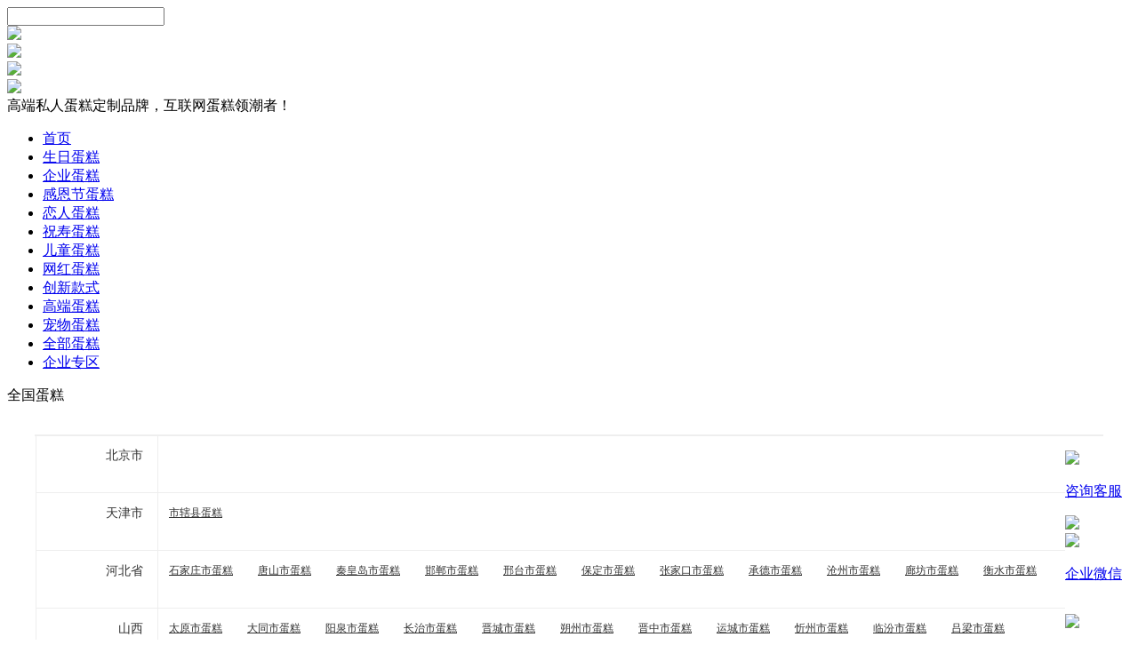

--- FILE ---
content_type: text/html; charset=utf-8
request_url: https://www.tikcake.com/allcity
body_size: 10077
content:
<!DOCTYPE html>
<html>
  
  <head>
    <meta http-equiv="Content-Type" content="text/html;charset=UTF-8">
    <meta name="Keywords" content="同城蛋糕速递,同城蛋糕配送,同城蛋糕店,同城蛋糕预订,同城网上订蛋糕">
    <meta name="Description" content="同城蛋糕速递,Tikcake®蛋糕专注高品质的蛋糕供应商,提供同城蛋糕店上门送蛋糕、订蛋糕服务,Tikcake®蛋糕深知每一张订单都蕴含重大的意义,视口碑为生命,以感恩心态服务每一位客户">
    <title>同城蛋糕速递_网上订蛋糕_同城蛋糕店送蛋糕-Tikcake®蛋糕</title>
        <link rel="stylesheet" type="text/css" href="/assets/flower/css/base.css">
    <link rel="stylesheet" type="text/css" href="/assets/flower/css/style.css">
        <link rel="stylesheet" type="text/css" href="/assets/tikcake/css/tikcake.css?t=1768746163">
    <link rel="shortcut icon" href="/favicon.ico">
            <script src="/assets/flower/js/jquery.js"></script>
    <script src="/assets/flower/js/layer/layer.js"></script>
    <script>
    $page_module="";
    $page_site_static_url="https://cake1.oss-cn-shanghai.aliyuncs.com/";
    $page_small_skin="tikcake_";
    $page_is_seo_site=false;
    </script>
   <script src="/assets/flower/js/common.js"></script>
  </head>
<body class="catetop-cloth ">
<div class="header_box ">
	<div class="header_top_box">
		<div class="w1200 header_top_inner_box">
			<div class="menu_right_box">
				<div class="keywords_box dp_n" id="searchForm"><input type="text" name="keywords" id="keyword"  class="search-text" autocomplete="off"></div>
				<div class="top_find_box"><img class="top_find" src="/assets/tikcake/images/top_find.png"></div>
				<div class="top_user_box"><a   href="https://www.tikcake.com/user.html"><img class="top_user" src="/assets/tikcake/images/top_user.png"></a></div>
				<div class="top_cart_box"> <a   href="https://www.tikcake.com/cart.html"><img class="top_cart" src="/assets/tikcake/images/top_cart.png"></a></div>
			</div>
		</div>
	</div>
	<div class="w1200 logo_box">
			<div class="logo_img_box">
				<img src="/assets/tikcake/images/logo.png">
			</div>
			<div class="logo_text">高端私人蛋糕定制品牌，互联网蛋糕领潮者！</div>
	</div>
	<div class="w1200 header_category_box">
			<ul>
				<li><a   href="https://www.tikcake.com/" class="">首页</a></li>
				<li><a  class=""  href="https://www.tikcake.com/gccake/-b0-min0-max0-attr149.0.0.html" target="_blank">生日蛋糕</a></li>
				<li><a  class=""  href="https://www.tikcake.com/gcenterprise/" target="_blank">企业蛋糕</a></li>
				<li><a  class=""  href="https://www.tikcake.com/gccake/-b0-min0-max0-attr32920.0.0.html" target="_blank">感恩节蛋糕</a></li>
				<li><a  class=""  href="https://www.tikcake.com/gccake/-b0-min0-max0-attr263.0.0.html" target="_blank">恋人蛋糕</a></li>
				<li><a  class=""  href="https://www.tikcake.com/gccake/-b0-min0-max0-attr236.0.0.html" target="_blank">祝寿蛋糕</a></li>
				<li><a  class=""  href="https://www.tikcake.com/gccake/-b0-min0-max0-attr249.0.0.html" target="_blank">儿童蛋糕</a></li>
				<li><a  class=""  href="https://www.tikcake.com/gccake/-b0-min0-max0-attr0.613.0.html" target="_blank">网红蛋糕</a></li>
				<li><a  class=""  href="https://www.tikcake.com/gccake/?is_only_one=1" target="_blank">创新款式</a></li>
				<li><a  class=""  href="https://www.tikcake.com/gccake/-b0-min0-max0-attr0.12980.0.html" target="_blank">高端蛋糕</a></li>
				
				<li><a  class=""  href="https://www.tikcake.com/gcpet/" target="_blank">宠物蛋糕</a></li>
				<li><a  class=""  href="https://www.tikcake.com/gccake/" target="_blank">全部蛋糕</a></li>
				<li><a  class=""  href="https://www.tikcake.com/help-enterprise_zone.html" target="_blank">企业专区</a></li>
			</ul>
	</div>
</div>
<div class="fixed_ht "></div>
<script>
$(function(){
	$('.top_find').click(function(){
		if($('#searchForm').hasClass('dp_n')){
			$('#searchForm').removeClass('dp_n');
		}else{
			common_do_search();
		}
		
	});
});
</script>                     
 
<script>
$public_static = "/assets/flower";
</script><link rel="stylesheet" href=/assets/tikcake/css/region.css?t=1768746163">
<div class="cs-banner">
    <div class="container w1200">
        <div class="cs-nav">
            
            <!--<p><a href="#">全国订单评论 &gt;</a></p>
            <p><a href="#">全国配送范围 &gt;</a></p>
            <p><a href="#">全国城市介绍 &gt;</a></p> -->
            
            
        </div>
        <div class="cs-list">全国蛋糕</div>
    </div>
</div>
<script>
  $(".cs-nav p a").click(function(){
       $(".cs-nav p a").removeClass('on');
       $(this).addClass('on');
       $(".city_mt40>div").hide();
       $(".city_mt40 ."+$(this).attr('for')).show();
    
  })
</script>
<style>
#content-box{width: 1200px;margin: 33px auto 0;text-align: left;border: solid 1px #eee;}
.content-province{float: left;border-bottom: solid 1px #eee;}
.content-province-title{float: left;width: 120px;height: 100%;line-height: 46px;padding-right: 16px;border-left-style: solid;border-right-style: solid;border-width: 1px;border-color: #eee;color: #333;font-size: 14px;text-align: right;}
.content-cities{float: left;width: 1020px;padding: 12px 0;overflow: hidden;}
.content-city{display: inline-block;line-height: 20px;color: #333;font-size: 12px;margin: 0 12px;}
</style>
<div id="content-box">
       <div class="content-province"><span class="content-province-triangle"></span>
    <div class="content-province-title" style="height: 64px;">北京市</div>
        <div class="content-cities">
             </div>
    </div>
        <div class="content-province"><span class="content-province-triangle"></span>
    <div class="content-province-title" style="height: 64px;">天津市</div>
        <div class="content-cities">
                <a   href="https://www.tikcake.com/shixiaxian-xianhua" target="_blank" class="content-city">市辖县蛋糕</a>
             </div>
    </div>
        <div class="content-province"><span class="content-province-triangle"></span>
    <div class="content-province-title" style="height: 64px;">河北省</div>
        <div class="content-cities">
                <a   href="https://www.tikcake.com/shijiazhuangxianhua" target="_blank" class="content-city">石家庄市蛋糕</a>
                <a   href="https://www.tikcake.com/tangshanxianhua" target="_blank" class="content-city">唐山市蛋糕</a>
                <a   href="https://www.tikcake.com/qinhuangdaoxianhua" target="_blank" class="content-city">秦皇岛市蛋糕</a>
                <a   href="https://www.tikcake.com/handanxianhua" target="_blank" class="content-city">邯郸市蛋糕</a>
                <a   href="https://www.tikcake.com/xingtaixianhua" target="_blank" class="content-city">邢台市蛋糕</a>
                <a   href="https://www.tikcake.com/baodingxianhua" target="_blank" class="content-city">保定市蛋糕</a>
                <a   href="https://www.tikcake.com/zhangjiakouxianhua" target="_blank" class="content-city">张家口市蛋糕</a>
                <a   href="https://www.tikcake.com/chengdexianhua" target="_blank" class="content-city">承德市蛋糕</a>
                <a   href="https://www.tikcake.com/cangzhouxianhua" target="_blank" class="content-city">沧州市蛋糕</a>
                <a   href="https://www.tikcake.com/langfangxianhua" target="_blank" class="content-city">廊坊市蛋糕</a>
                <a   href="https://www.tikcake.com/hengshuixianhua" target="_blank" class="content-city">衡水市蛋糕</a>
             </div>
    </div>
        <div class="content-province"><span class="content-province-triangle"></span>
    <div class="content-province-title" style="height: 64px;">山西</div>
        <div class="content-cities">
                <a   href="https://www.tikcake.com/taiyuanxianhua" target="_blank" class="content-city">太原市蛋糕</a>
                <a   href="https://www.tikcake.com/datongxianhua" target="_blank" class="content-city">大同市蛋糕</a>
                <a   href="https://www.tikcake.com/yangquanxianhua" target="_blank" class="content-city">阳泉市蛋糕</a>
                <a   href="https://www.tikcake.com/changzhixianhua" target="_blank" class="content-city">长治市蛋糕</a>
                <a   href="https://www.tikcake.com/jinchengxianhua" target="_blank" class="content-city">晋城市蛋糕</a>
                <a   href="https://www.tikcake.com/shuozhouxianhua" target="_blank" class="content-city">朔州市蛋糕</a>
                <a   href="https://www.tikcake.com/jinzhongxianhua" target="_blank" class="content-city">晋中市蛋糕</a>
                <a   href="https://www.tikcake.com/yunchengxianhua" target="_blank" class="content-city">运城市蛋糕</a>
                <a   href="https://www.tikcake.com/xinzhouxianhua" target="_blank" class="content-city">忻州市蛋糕</a>
                <a   href="https://www.tikcake.com/linfenxianhua" target="_blank" class="content-city">临汾市蛋糕</a>
                <a   href="https://www.tikcake.com/lvliangxianhua" target="_blank" class="content-city">吕梁市蛋糕</a>
             </div>
    </div>
        <div class="content-province"><span class="content-province-triangle"></span>
    <div class="content-province-title" style="height: 64px;">内蒙古自治区</div>
        <div class="content-cities">
                <a   href="https://www.tikcake.com/huhehaotexianhua" target="_blank" class="content-city">呼和浩特市蛋糕</a>
                <a   href="https://www.tikcake.com/baotouxianhua" target="_blank" class="content-city">包头市蛋糕</a>
                <a   href="https://www.tikcake.com/wuhaixianhua" target="_blank" class="content-city">乌海市蛋糕</a>
                <a   href="https://www.tikcake.com/chifengxianhua" target="_blank" class="content-city">赤峰市蛋糕</a>
                <a   href="https://www.tikcake.com/tongliaoxianhua" target="_blank" class="content-city">通辽市蛋糕</a>
                <a   href="https://www.tikcake.com/eerduosixianhua" target="_blank" class="content-city">鄂尔多斯市蛋糕</a>
                <a   href="https://www.tikcake.com/hulunbeierxianhua" target="_blank" class="content-city">呼伦贝尔市蛋糕</a>
                <a   href="https://www.tikcake.com/bayannaoerxianhua" target="_blank" class="content-city">巴彦淖尔市蛋糕</a>
                <a   href="https://www.tikcake.com/wulanchabuxianhua" target="_blank" class="content-city">乌兰察布市蛋糕</a>
                <a   href="https://www.tikcake.com/xinganmeng-xianhua" target="_blank" class="content-city">兴安盟蛋糕</a>
                <a   href="https://www.tikcake.com/xilinguolemeng-xianhua" target="_blank" class="content-city">锡林郭勒盟蛋糕</a>
                <a   href="https://www.tikcake.com/alashanmeng-xianhua" target="_blank" class="content-city">阿拉善盟蛋糕</a>
             </div>
    </div>
        <div class="content-province"><span class="content-province-triangle"></span>
    <div class="content-province-title" style="height: 64px;">辽宁省</div>
        <div class="content-cities">
                <a   href="https://www.tikcake.com/shenyangxianhua" target="_blank" class="content-city">沈阳市蛋糕</a>
                <a   href="https://www.tikcake.com/dalianxianhua" target="_blank" class="content-city">大连市蛋糕</a>
                <a   href="https://www.tikcake.com/anshanxianhua" target="_blank" class="content-city">鞍山市蛋糕</a>
                <a   href="https://www.tikcake.com/fushunxianhua" target="_blank" class="content-city">抚顺市蛋糕</a>
                <a   href="https://www.tikcake.com/benxixianhua" target="_blank" class="content-city">本溪市蛋糕</a>
                <a   href="https://www.tikcake.com/dandongxianhua" target="_blank" class="content-city">丹东市蛋糕</a>
                <a   href="https://www.tikcake.com/jinzhouxianhua" target="_blank" class="content-city">锦州市蛋糕</a>
                <a   href="https://www.tikcake.com/yingkouxianhua" target="_blank" class="content-city">营口市蛋糕</a>
                <a   href="https://www.tikcake.com/fuxinxianhua" target="_blank" class="content-city">阜新市蛋糕</a>
                <a   href="https://www.tikcake.com/liaoyangxianhua" target="_blank" class="content-city">辽阳市蛋糕</a>
                <a   href="https://www.tikcake.com/panjinxianhua" target="_blank" class="content-city">盘锦市蛋糕</a>
                <a   href="https://www.tikcake.com/tielingxianhua" target="_blank" class="content-city">铁岭市蛋糕</a>
                <a   href="https://www.tikcake.com/chaoyangxianhua" target="_blank" class="content-city">朝阳市蛋糕</a>
                <a   href="https://www.tikcake.com/huludaoxianhua" target="_blank" class="content-city">葫芦岛市蛋糕</a>
             </div>
    </div>
        <div class="content-province"><span class="content-province-triangle"></span>
    <div class="content-province-title" style="height: 64px;">吉林省</div>
        <div class="content-cities">
                <a   href="https://www.tikcake.com/changchunxianhua" target="_blank" class="content-city">长春市蛋糕</a>
                <a   href="https://www.tikcake.com/jilinxianhua" target="_blank" class="content-city">吉林市蛋糕</a>
                <a   href="https://www.tikcake.com/sipingxianhua" target="_blank" class="content-city">四平市蛋糕</a>
                <a   href="https://www.tikcake.com/liaoyuanxianhua" target="_blank" class="content-city">辽源市蛋糕</a>
                <a   href="https://www.tikcake.com/tonghuaxianhua" target="_blank" class="content-city">通化市蛋糕</a>
                <a   href="https://www.tikcake.com/baishanxianhua" target="_blank" class="content-city">白山市蛋糕</a>
                <a   href="https://www.tikcake.com/songyuanxianhua" target="_blank" class="content-city">松原市蛋糕</a>
                <a   href="https://www.tikcake.com/baichengxianhua" target="_blank" class="content-city">白城市蛋糕</a>
                <a   href="https://www.tikcake.com/yanbianchaoxianzuzizhizhou-xianhua" target="_blank" class="content-city">延边朝鲜族自治州蛋糕</a>
             </div>
    </div>
        <div class="content-province"><span class="content-province-triangle"></span>
    <div class="content-province-title" style="height: 64px;">黑龙江省</div>
        <div class="content-cities">
                <a   href="https://www.tikcake.com/haerbinxianhua" target="_blank" class="content-city">哈尔滨市蛋糕</a>
                <a   href="https://www.tikcake.com/qiqihaerxianhua" target="_blank" class="content-city">齐齐哈尔市蛋糕</a>
                <a   href="https://www.tikcake.com/jixixianhua" target="_blank" class="content-city">鸡西市蛋糕</a>
                <a   href="https://www.tikcake.com/hegangxianhua" target="_blank" class="content-city">鹤岗市蛋糕</a>
                <a   href="https://www.tikcake.com/shuangyashanxianhua" target="_blank" class="content-city">双鸭山市蛋糕</a>
                <a   href="https://www.tikcake.com/daqingxianhua" target="_blank" class="content-city">大庆市蛋糕</a>
                <a   href="https://www.tikcake.com/yichunaxianhua" target="_blank" class="content-city">伊春市蛋糕</a>
                <a   href="https://www.tikcake.com/jiamusixianhua" target="_blank" class="content-city">佳木斯市蛋糕</a>
                <a   href="https://www.tikcake.com/qitaihexianhua" target="_blank" class="content-city">七台河市蛋糕</a>
                <a   href="https://www.tikcake.com/mudanjiangxianhua" target="_blank" class="content-city">牡丹江市蛋糕</a>
                <a   href="https://www.tikcake.com/heihexianhua" target="_blank" class="content-city">黑河市蛋糕</a>
                <a   href="https://www.tikcake.com/suihuaxianhua" target="_blank" class="content-city">绥化市蛋糕</a>
                <a   href="https://www.tikcake.com/daxinganlingdiqu-xianhua" target="_blank" class="content-city">大兴安岭地区蛋糕</a>
             </div>
    </div>
        <div class="content-province"><span class="content-province-triangle"></span>
    <div class="content-province-title" style="height: 64px;">上海市</div>
        <div class="content-cities">
             </div>
    </div>
        <div class="content-province"><span class="content-province-triangle"></span>
    <div class="content-province-title" style="height: 64px;">江苏省</div>
        <div class="content-cities">
                <a   href="https://www.tikcake.com/nanjingxianhua" target="_blank" class="content-city">南京市蛋糕</a>
                <a   href="https://www.tikcake.com/wuxixianhua" target="_blank" class="content-city">无锡市蛋糕</a>
                <a   href="https://www.tikcake.com/xuzhouxianhua" target="_blank" class="content-city">徐州市蛋糕</a>
                <a   href="https://www.tikcake.com/changzhouxianhua" target="_blank" class="content-city">常州市蛋糕</a>
                <a   href="https://www.tikcake.com/suzhouxianhua" target="_blank" class="content-city">苏州市蛋糕</a>
                <a   href="https://www.tikcake.com/nantongxianhua" target="_blank" class="content-city">南通市蛋糕</a>
                <a   href="https://www.tikcake.com/lianyungangxianhua" target="_blank" class="content-city">连云港市蛋糕</a>
                <a   href="https://www.tikcake.com/huaianxianhua" target="_blank" class="content-city">淮安市蛋糕</a>
                <a   href="https://www.tikcake.com/yanchengxianhua" target="_blank" class="content-city">盐城市蛋糕</a>
                <a   href="https://www.tikcake.com/yangzhouxianhua" target="_blank" class="content-city">扬州市蛋糕</a>
                <a   href="https://www.tikcake.com/zhenjiangxianhua" target="_blank" class="content-city">镇江市蛋糕</a>
                <a   href="https://www.tikcake.com/taizhouxianhua" target="_blank" class="content-city">泰州市蛋糕</a>
                <a   href="https://www.tikcake.com/suqianxianhua" target="_blank" class="content-city">宿迁市蛋糕</a>
             </div>
    </div>
        <div class="content-province"><span class="content-province-triangle"></span>
    <div class="content-province-title" style="height: 64px;">浙江省</div>
        <div class="content-cities">
                <a   href="https://www.tikcake.com/hangzhoushixianhua" target="_blank" class="content-city">杭州市蛋糕</a>
                <a   href="https://www.tikcake.com/ningboshixianhua" target="_blank" class="content-city">宁波市蛋糕</a>
                <a   href="https://www.tikcake.com/wenzhoushixianhua" target="_blank" class="content-city">温州市蛋糕</a>
                <a   href="https://www.tikcake.com/jiaxingshixianhua" target="_blank" class="content-city">嘉兴市蛋糕</a>
                <a   href="https://www.tikcake.com/huzhoushixianhua" target="_blank" class="content-city">湖州市蛋糕</a>
                <a   href="https://www.tikcake.com/shaoxingshixianhua" target="_blank" class="content-city">绍兴市蛋糕</a>
                <a   href="https://www.tikcake.com/jinhuashixianhua" target="_blank" class="content-city">金华市蛋糕</a>
                <a   href="https://www.tikcake.com/yazhoushixianhua" target="_blank" class="content-city">衢州市蛋糕</a>
                <a   href="https://www.tikcake.com/zhoushanshixianhua" target="_blank" class="content-city">舟山市蛋糕</a>
                <a   href="https://www.tikcake.com/taizhoushixianhua" target="_blank" class="content-city">台州市蛋糕</a>
                <a   href="https://www.tikcake.com/lishuishixianhua" target="_blank" class="content-city">丽水市蛋糕</a>
             </div>
    </div>
        <div class="content-province"><span class="content-province-triangle"></span>
    <div class="content-province-title" style="height: 64px;">安徽省</div>
        <div class="content-cities">
                <a   href="https://www.tikcake.com/hefeishixianhua" target="_blank" class="content-city">合肥市蛋糕</a>
                <a   href="https://www.tikcake.com/wuhushixianhua" target="_blank" class="content-city">芜湖市蛋糕</a>
                <a   href="https://www.tikcake.com/bangbushixianhua" target="_blank" class="content-city">蚌埠市蛋糕</a>
                <a   href="https://www.tikcake.com/huainanshixianhua" target="_blank" class="content-city">淮南市蛋糕</a>
                <a   href="https://www.tikcake.com/maanshanshixianhua" target="_blank" class="content-city">马鞍山市蛋糕</a>
                <a   href="https://www.tikcake.com/huaibeishixianhua" target="_blank" class="content-city">淮北市蛋糕</a>
                <a   href="https://www.tikcake.com/tonglingshixianhua" target="_blank" class="content-city">铜陵市蛋糕</a>
                <a   href="https://www.tikcake.com/anqingshixianhua" target="_blank" class="content-city">安庆市蛋糕</a>
                <a   href="https://www.tikcake.com/huangshanshixianhua" target="_blank" class="content-city">黄山市蛋糕</a>
                <a   href="https://www.tikcake.com/chuzhoushixianhua" target="_blank" class="content-city">滁州市蛋糕</a>
                <a   href="https://www.tikcake.com/fuyangshixianhua" target="_blank" class="content-city">阜阳市蛋糕</a>
                <a   href="https://www.tikcake.com/suzhoushixianhua" target="_blank" class="content-city">宿州市蛋糕</a>
                <a   href="https://www.tikcake.com/chaohushixianhua" target="_blank" class="content-city">巢湖市蛋糕</a>
                <a   href="https://www.tikcake.com/liuanxianhua" target="_blank" class="content-city">六安市蛋糕</a>
                <a   href="https://www.tikcake.com/haozhouxianhua" target="_blank" class="content-city">亳州市蛋糕</a>
                <a   href="https://www.tikcake.com/chizhouxianhua" target="_blank" class="content-city">池州市蛋糕</a>
                <a   href="https://www.tikcake.com/xuanchengxianhua" target="_blank" class="content-city">宣城市蛋糕</a>
             </div>
    </div>
        <div class="content-province"><span class="content-province-triangle"></span>
    <div class="content-province-title" style="height: 64px;">福建省</div>
        <div class="content-cities">
                <a   href="https://www.tikcake.com/fuzhoushixianhua" target="_blank" class="content-city">福州市蛋糕</a>
                <a   href="https://www.tikcake.com/xiamenshixianhua" target="_blank" class="content-city">厦门市蛋糕</a>
                <a   href="https://www.tikcake.com/putianshixianhua" target="_blank" class="content-city">莆田市蛋糕</a>
                <a   href="https://www.tikcake.com/sanmingshixianhua" target="_blank" class="content-city">三明市蛋糕</a>
                <a   href="https://www.tikcake.com/quanzhoushixianhua" target="_blank" class="content-city">泉州市蛋糕</a>
                <a   href="https://www.tikcake.com/zhangzhoushixianhua" target="_blank" class="content-city">漳州市蛋糕</a>
                <a   href="https://www.tikcake.com/nanpingshixianhua" target="_blank" class="content-city">南平市蛋糕</a>
                <a   href="https://www.tikcake.com/longyanshixianhua" target="_blank" class="content-city">龙岩市蛋糕</a>
                <a   href="https://www.tikcake.com/ningdeshixianhua" target="_blank" class="content-city">宁德市　蛋糕</a>
             </div>
    </div>
        <div class="content-province"><span class="content-province-triangle"></span>
    <div class="content-province-title" style="height: 64px;">江西省</div>
        <div class="content-cities">
                <a   href="https://www.tikcake.com/nanchangxianhua" target="_blank" class="content-city">南昌市蛋糕</a>
                <a   href="https://www.tikcake.com/jingdezhenxianhua" target="_blank" class="content-city">景德镇市蛋糕</a>
                <a   href="https://www.tikcake.com/pingxiangxianhua" target="_blank" class="content-city">萍乡市蛋糕</a>
                <a   href="https://www.tikcake.com/jiujiangxianhua" target="_blank" class="content-city">九江市蛋糕</a>
                <a   href="https://www.tikcake.com/xinyuxianhua" target="_blank" class="content-city">新余市蛋糕</a>
                <a   href="https://www.tikcake.com/yingtanxianhua" target="_blank" class="content-city">鹰潭市蛋糕</a>
                <a   href="https://www.tikcake.com/ganzhouxianhua" target="_blank" class="content-city">赣州市蛋糕</a>
                <a   href="https://www.tikcake.com/jianxianhua" target="_blank" class="content-city">吉安市蛋糕</a>
                <a   href="https://www.tikcake.com/yichunbxianhua" target="_blank" class="content-city">宜春市蛋糕</a>
                <a   href="https://www.tikcake.com/fuzhouxianhua" target="_blank" class="content-city">抚州市蛋糕</a>
                <a   href="https://www.tikcake.com/shangraoxianhua" target="_blank" class="content-city">上饶市蛋糕</a>
             </div>
    </div>
        <div class="content-province"><span class="content-province-triangle"></span>
    <div class="content-province-title" style="height: 64px;">山东省</div>
        <div class="content-cities">
                <a   href="https://www.tikcake.com/jinanxianhua" target="_blank" class="content-city">济南市蛋糕</a>
                <a   href="https://www.tikcake.com/qingdaoxianhua" target="_blank" class="content-city">青岛市蛋糕</a>
                <a   href="https://www.tikcake.com/ziboxianhua" target="_blank" class="content-city">淄博市蛋糕</a>
                <a   href="https://www.tikcake.com/zaozhuangxianhua" target="_blank" class="content-city">枣庄市蛋糕</a>
                <a   href="https://www.tikcake.com/dongyingxianhua" target="_blank" class="content-city">东营市蛋糕</a>
                <a   href="https://www.tikcake.com/yantaixianhua" target="_blank" class="content-city">烟台市蛋糕</a>
                <a   href="https://www.tikcake.com/weifangxianhua" target="_blank" class="content-city">潍坊市蛋糕</a>
                <a   href="https://www.tikcake.com/jiningxianhua" target="_blank" class="content-city">济宁市蛋糕</a>
                <a   href="https://www.tikcake.com/taianxianhua" target="_blank" class="content-city">泰安市蛋糕</a>
                <a   href="https://www.tikcake.com/weihaixianhua" target="_blank" class="content-city">威海市蛋糕</a>
                <a   href="https://www.tikcake.com/rizhaoxianhua" target="_blank" class="content-city">日照市蛋糕</a>
                <a   href="https://www.tikcake.com/laiwuxianhua" target="_blank" class="content-city">莱芜市蛋糕</a>
                <a   href="https://www.tikcake.com/linyixianhua" target="_blank" class="content-city">临沂市蛋糕</a>
                <a   href="https://www.tikcake.com/dezhouxianhua" target="_blank" class="content-city">德州市蛋糕</a>
                <a   href="https://www.tikcake.com/liaochengxianhua" target="_blank" class="content-city">聊城市蛋糕</a>
                <a   href="https://www.tikcake.com/binzhouxianhua" target="_blank" class="content-city">滨州市蛋糕</a>
                <a   href="https://www.tikcake.com/hezexianhua" target="_blank" class="content-city">菏泽市蛋糕</a>
             </div>
    </div>
        <div class="content-province"><span class="content-province-triangle"></span>
    <div class="content-province-title" style="height: 64px;">河南省</div>
        <div class="content-cities">
                <a   href="https://www.tikcake.com/zhengzhouxianhua" target="_blank" class="content-city">郑州市蛋糕</a>
                <a   href="https://www.tikcake.com/kaifengxianhua" target="_blank" class="content-city">开封市蛋糕</a>
                <a   href="https://www.tikcake.com/luoyangxianhua" target="_blank" class="content-city">洛阳市蛋糕</a>
                <a   href="https://www.tikcake.com/pingdingshanxianhua" target="_blank" class="content-city">平顶山市蛋糕</a>
                <a   href="https://www.tikcake.com/anyangxianhua" target="_blank" class="content-city">安阳市蛋糕</a>
                <a   href="https://www.tikcake.com/hebixianhua" target="_blank" class="content-city">鹤壁市蛋糕</a>
                <a   href="https://www.tikcake.com/xinxiangxianhua" target="_blank" class="content-city">新乡市蛋糕</a>
                <a   href="https://www.tikcake.com/jiaozuoxianhua" target="_blank" class="content-city">焦作市蛋糕</a>
                <a   href="https://www.tikcake.com/yangxianhua" target="_blank" class="content-city">濮阳市蛋糕</a>
                <a   href="https://www.tikcake.com/xuchangxianhua" target="_blank" class="content-city">许昌市蛋糕</a>
                <a   href="https://www.tikcake.com/hexianhua" target="_blank" class="content-city">漯河市蛋糕</a>
                <a   href="https://www.tikcake.com/sanmenxiaxianhua" target="_blank" class="content-city">三门峡市蛋糕</a>
                <a   href="https://www.tikcake.com/nanyangxianhua" target="_blank" class="content-city">南阳市蛋糕</a>
                <a   href="https://www.tikcake.com/shangqiuxianhua" target="_blank" class="content-city">商丘市蛋糕</a>
                <a   href="https://www.tikcake.com/xinyangxianhua" target="_blank" class="content-city">信阳市蛋糕</a>
                <a   href="https://www.tikcake.com/zhoukouxianhua" target="_blank" class="content-city">周口市蛋糕</a>
                <a   href="https://www.tikcake.com/zhumadianxianhua" target="_blank" class="content-city">驻马店市蛋糕</a>
             </div>
    </div>
        <div class="content-province"><span class="content-province-triangle"></span>
    <div class="content-province-title" style="height: 64px;">湖北省</div>
        <div class="content-cities">
                <a   href="https://www.tikcake.com/wuhanxianhua" target="_blank" class="content-city">武汉市蛋糕</a>
                <a   href="https://www.tikcake.com/huangshishixianhua" target="_blank" class="content-city">黄石市蛋糕</a>
                <a   href="https://www.tikcake.com/shiyanxianhua" target="_blank" class="content-city">十堰市蛋糕</a>
                <a   href="https://www.tikcake.com/yichangxianhua" target="_blank" class="content-city">宜昌市蛋糕</a>
                <a   href="https://www.tikcake.com/xiangfanxianhua" target="_blank" class="content-city">襄樊市蛋糕</a>
                <a   href="https://www.tikcake.com/ezhouxianhua" target="_blank" class="content-city">鄂州市蛋糕</a>
                <a   href="https://www.tikcake.com/jingmenxianhua" target="_blank" class="content-city">荆门市蛋糕</a>
                <a   href="https://www.tikcake.com/xiaoganxianhua" target="_blank" class="content-city">孝感市蛋糕</a>
                <a   href="https://www.tikcake.com/jingzhouxianhua" target="_blank" class="content-city">荆州市蛋糕</a>
                <a   href="https://www.tikcake.com/huanggangxianhua" target="_blank" class="content-city">黄冈市蛋糕</a>
                <a   href="https://www.tikcake.com/xianningxianhua" target="_blank" class="content-city">咸宁市蛋糕</a>
                <a   href="https://www.tikcake.com/suizhouxianhua" target="_blank" class="content-city">随州市蛋糕</a>
                <a   href="https://www.tikcake.com/enshizhou-xianhua" target="_blank" class="content-city">恩施州蛋糕</a>
             </div>
    </div>
        <div class="content-province"><span class="content-province-triangle"></span>
    <div class="content-province-title" style="height: 64px;">湖南省</div>
        <div class="content-cities">
                <a   href="https://www.tikcake.com/changshaxianhua" target="_blank" class="content-city">长沙市蛋糕</a>
                <a   href="https://www.tikcake.com/zhuzhouxianhua" target="_blank" class="content-city">株洲市蛋糕</a>
                <a   href="https://www.tikcake.com/xiangtanxianhua" target="_blank" class="content-city">湘潭市蛋糕</a>
                <a   href="https://www.tikcake.com/hengyangxianhua" target="_blank" class="content-city">衡阳市蛋糕</a>
                <a   href="https://www.tikcake.com/shaoyangxianhua" target="_blank" class="content-city">邵阳市蛋糕</a>
                <a   href="https://www.tikcake.com/yueyangxianhua" target="_blank" class="content-city">岳阳市蛋糕</a>
                <a   href="https://www.tikcake.com/changdexianhua" target="_blank" class="content-city">常德市蛋糕</a>
                <a   href="https://www.tikcake.com/zhangjiajiexianhua" target="_blank" class="content-city">张家界市蛋糕</a>
                <a   href="https://www.tikcake.com/yiyangxianhua" target="_blank" class="content-city">益阳市蛋糕</a>
                <a   href="https://www.tikcake.com/chenzhouxianhua" target="_blank" class="content-city">郴州市蛋糕</a>
                <a   href="https://www.tikcake.com/yongzhouxianhua" target="_blank" class="content-city">永州市蛋糕</a>
                <a   href="https://www.tikcake.com/huaihuaxianhua" target="_blank" class="content-city">怀化市蛋糕</a>
                <a   href="https://www.tikcake.com/loudixianhua" target="_blank" class="content-city">娄底市蛋糕</a>
                <a   href="https://www.tikcake.com/xiangxitujiazumiaozuzizhizhou-xianhua" target="_blank" class="content-city">湘西土家族苗族自治州蛋糕</a>
             </div>
    </div>
        <div class="content-province"><span class="content-province-triangle"></span>
    <div class="content-province-title" style="height: 64px;">广东省</div>
        <div class="content-cities">
                <a   href="https://www.tikcake.com/guangzhouxianhua" target="_blank" class="content-city">广州市蛋糕</a>
                <a   href="https://www.tikcake.com/shaoguanxianhua" target="_blank" class="content-city">韶关市蛋糕</a>
                <a   href="https://www.tikcake.com/shenxianhua" target="_blank" class="content-city">深圳市蛋糕</a>
                <a   href="https://www.tikcake.com/zhuhaixianhua" target="_blank" class="content-city">珠海市蛋糕</a>
                <a   href="https://www.tikcake.com/shantouxianhua" target="_blank" class="content-city">汕头市蛋糕</a>
                <a   href="https://www.tikcake.com/foshanxianhua" target="_blank" class="content-city">佛山市蛋糕</a>
                <a   href="https://www.tikcake.com/jiangmenxianhua" target="_blank" class="content-city">江门市蛋糕</a>
                <a   href="https://www.tikcake.com/zhanjiangxianhua" target="_blank" class="content-city">湛江市蛋糕</a>
                <a   href="https://www.tikcake.com/maomingxianhua" target="_blank" class="content-city">茂名市蛋糕</a>
                <a   href="https://www.tikcake.com/zhaoqingxianhua" target="_blank" class="content-city">肇庆市蛋糕</a>
                <a   href="https://www.tikcake.com/huizhouxianhua" target="_blank" class="content-city">惠州市蛋糕</a>
                <a   href="https://www.tikcake.com/meizhouxianhua" target="_blank" class="content-city">梅州市蛋糕</a>
                <a   href="https://www.tikcake.com/shanweixianhua" target="_blank" class="content-city">汕尾市蛋糕</a>
                <a   href="https://www.tikcake.com/heyuanxianhua" target="_blank" class="content-city">河源市蛋糕</a>
                <a   href="https://www.tikcake.com/yangjiangxianhua" target="_blank" class="content-city">阳江市蛋糕</a>
                <a   href="https://www.tikcake.com/qingyuanxianhua" target="_blank" class="content-city">清远市蛋糕</a>
                <a   href="https://www.tikcake.com/dongguanxianhua" target="_blank" class="content-city">东莞市蛋糕</a>
                <a   href="https://www.tikcake.com/zhongshanxianhua" target="_blank" class="content-city">中山市蛋糕</a>
                <a   href="https://www.tikcake.com/chaozhouxianhua" target="_blank" class="content-city">潮州市蛋糕</a>
                <a   href="https://www.tikcake.com/jieyangxianhua" target="_blank" class="content-city">揭阳市蛋糕</a>
                <a   href="https://www.tikcake.com/yunfuxianhua" target="_blank" class="content-city">云浮市蛋糕</a>
             </div>
    </div>
        <div class="content-province"><span class="content-province-triangle"></span>
    <div class="content-province-title" style="height: 64px;">广西壮族自治区</div>
        <div class="content-cities">
                <a   href="https://www.tikcake.com/nanningxianhua" target="_blank" class="content-city">南宁市蛋糕</a>
                <a   href="https://www.tikcake.com/liuzhouxianhua" target="_blank" class="content-city">柳州市蛋糕</a>
                <a   href="https://www.tikcake.com/guilinxianhua" target="_blank" class="content-city">桂林市蛋糕</a>
                <a   href="https://www.tikcake.com/wuzhouxianhua" target="_blank" class="content-city">梧州市蛋糕</a>
                <a   href="https://www.tikcake.com/beihaixianhua" target="_blank" class="content-city">北海市蛋糕</a>
                <a   href="https://www.tikcake.com/fangchenggangxianhua" target="_blank" class="content-city">防城港市蛋糕</a>
                <a   href="https://www.tikcake.com/qinzhouxianhua" target="_blank" class="content-city">钦州市蛋糕</a>
                <a   href="https://www.tikcake.com/guigangxianhua" target="_blank" class="content-city">贵港市蛋糕</a>
                <a   href="https://www.tikcake.com/yulinxxianhua" target="_blank" class="content-city">玉林市蛋糕</a>
                <a   href="https://www.tikcake.com/baisexianhua" target="_blank" class="content-city">百色市蛋糕</a>
                <a   href="https://www.tikcake.com/hezhouxianhua" target="_blank" class="content-city">贺州市蛋糕</a>
                <a   href="https://www.tikcake.com/hechixianhua" target="_blank" class="content-city">河池市蛋糕</a>
                <a   href="https://www.tikcake.com/laibinxianhua" target="_blank" class="content-city">来宾市蛋糕</a>
                <a   href="https://www.tikcake.com/chongzuoxianhua" target="_blank" class="content-city">崇左市蛋糕</a>
             </div>
    </div>
        <div class="content-province"><span class="content-province-triangle"></span>
    <div class="content-province-title" style="height: 64px;">海南省</div>
        <div class="content-cities">
                <a   href="https://www.tikcake.com/haikouxianhua" target="_blank" class="content-city">海口市蛋糕</a>
                <a   href="https://www.tikcake.com/sanyaxianhua" target="_blank" class="content-city">三亚市蛋糕</a>
             </div>
    </div>
        <div class="content-province"><span class="content-province-triangle"></span>
    <div class="content-province-title" style="height: 64px;">重庆市</div>
        <div class="content-cities">
             </div>
    </div>
        <div class="content-province"><span class="content-province-triangle"></span>
    <div class="content-province-title" style="height: 64px;">四川省</div>
        <div class="content-cities">
                <a   href="https://www.tikcake.com/chengduxianhua" target="_blank" class="content-city">成都市蛋糕</a>
                <a   href="https://www.tikcake.com/zigongxianhua" target="_blank" class="content-city">自贡市蛋糕</a>
                <a   href="https://www.tikcake.com/panzhihuaxianhua" target="_blank" class="content-city">攀枝花市蛋糕</a>
                <a   href="https://www.tikcake.com/luzhouxianhua" target="_blank" class="content-city">泸州市蛋糕</a>
                <a   href="https://www.tikcake.com/deyangxianhua" target="_blank" class="content-city">德阳市蛋糕</a>
                <a   href="https://www.tikcake.com/mianyangxianhua" target="_blank" class="content-city">绵阳市蛋糕</a>
                <a   href="https://www.tikcake.com/guangyuanxianhua" target="_blank" class="content-city">广元市蛋糕</a>
                <a   href="https://www.tikcake.com/suiningxianhua" target="_blank" class="content-city">遂宁市蛋糕</a>
                <a   href="https://www.tikcake.com/neijiangxianhua" target="_blank" class="content-city">内江市蛋糕</a>
                <a   href="https://www.tikcake.com/leshanxianhua" target="_blank" class="content-city">乐山市蛋糕</a>
                <a   href="https://www.tikcake.com/nanchongxianhua" target="_blank" class="content-city">南充市蛋糕</a>
                <a   href="https://www.tikcake.com/meishanxianhua" target="_blank" class="content-city">眉山市蛋糕</a>
                <a   href="https://www.tikcake.com/yibinxianhua" target="_blank" class="content-city">宜宾市蛋糕</a>
                <a   href="https://www.tikcake.com/guanganxianhua" target="_blank" class="content-city">广安市蛋糕</a>
                <a   href="https://www.tikcake.com/dazhouxianhua" target="_blank" class="content-city">达州市蛋糕</a>
                <a   href="https://www.tikcake.com/yaanxianhua" target="_blank" class="content-city">雅安市蛋糕</a>
                <a   href="https://www.tikcake.com/bazhongxianhua" target="_blank" class="content-city">巴中市蛋糕</a>
                <a   href="https://www.tikcake.com/ziyangxianhua" target="_blank" class="content-city">资阳市蛋糕</a>
                <a   href="https://www.tikcake.com/abazhou-xianhua" target="_blank" class="content-city">阿坝州蛋糕</a>
                <a   href="https://www.tikcake.com/ganzicangzuzizhizhou-xianhua" target="_blank" class="content-city">甘孜藏族自治州蛋糕</a>
                <a   href="https://www.tikcake.com/liangshanzhou-xianhua" target="_blank" class="content-city">凉山州蛋糕</a>
             </div>
    </div>
        <div class="content-province"><span class="content-province-triangle"></span>
    <div class="content-province-title" style="height: 64px;">贵州省</div>
        <div class="content-cities">
                <a   href="https://www.tikcake.com/guiyangxianhua" target="_blank" class="content-city">贵阳市蛋糕</a>
                <a   href="https://www.tikcake.com/liupanshuixianhua" target="_blank" class="content-city">六盘水市蛋糕</a>
                <a   href="https://www.tikcake.com/zunyixianhua" target="_blank" class="content-city">遵义市蛋糕</a>
                <a   href="https://www.tikcake.com/anshunxianhua" target="_blank" class="content-city">安顺市蛋糕</a>
                <a   href="https://www.tikcake.com/tongrendiqu-xianhua" target="_blank" class="content-city">铜仁地区蛋糕</a>
                <a   href="https://www.tikcake.com/qianxinanzhou-xianhua" target="_blank" class="content-city">黔西南州蛋糕</a>
                <a   href="https://www.tikcake.com/bijiediqu-xianhua" target="_blank" class="content-city">毕节地区蛋糕</a>
                <a   href="https://www.tikcake.com/qiandongnanmiaozudongzuzizhizhou-xianhua" target="_blank" class="content-city">黔东南苗族侗族自治州蛋糕</a>
                <a   href="https://www.tikcake.com/qiannanbuyizumiaozuzizhizhou-xianhua" target="_blank" class="content-city">黔南布依族苗族自治州蛋糕</a>
             </div>
    </div>
        <div class="content-province"><span class="content-province-triangle"></span>
    <div class="content-province-title" style="height: 64px;">云南省</div>
        <div class="content-cities">
                <a   href="https://www.tikcake.com/kunmingxianhua" target="_blank" class="content-city">昆明市蛋糕</a>
                <a   href="https://www.tikcake.com/qujingxianhua" target="_blank" class="content-city">曲靖市蛋糕</a>
                <a   href="https://www.tikcake.com/yuxixianhua" target="_blank" class="content-city">玉溪市蛋糕</a>
                <a   href="https://www.tikcake.com/baoshanxianhua" target="_blank" class="content-city">保山市蛋糕</a>
                <a   href="https://www.tikcake.com/zhaotongxianhua" target="_blank" class="content-city">昭通市蛋糕</a>
                <a   href="https://www.tikcake.com/lijiangxianhua" target="_blank" class="content-city">丽江市蛋糕</a>
                <a   href="https://www.tikcake.com/simaoxianhua" target="_blank" class="content-city">思茅市蛋糕</a>
                <a   href="https://www.tikcake.com/lincangxianhua" target="_blank" class="content-city">临沧市蛋糕</a>
                <a   href="https://www.tikcake.com/chuxiongzhou-xianhua" target="_blank" class="content-city">楚雄州蛋糕</a>
                <a   href="https://www.tikcake.com/honghezhou-xianhua" target="_blank" class="content-city">红河州蛋糕</a>
                <a   href="https://www.tikcake.com/wenshanzhou-xianhua" target="_blank" class="content-city">文山州蛋糕</a>
                <a   href="https://www.tikcake.com/xishuangbannazhou-xianhua" target="_blank" class="content-city">西双版纳州蛋糕</a>
                <a   href="https://www.tikcake.com/dalizhou-xianhua" target="_blank" class="content-city">大理州蛋糕</a>
                <a   href="https://www.tikcake.com/dehongzhou-xianhua" target="_blank" class="content-city">德宏州蛋糕</a>
                <a   href="https://www.tikcake.com/nujiangzhou-xianhua" target="_blank" class="content-city">怒江州蛋糕</a>
                <a   href="https://www.tikcake.com/diqingzhou-xianhua" target="_blank" class="content-city">迪庆州蛋糕</a>
             </div>
    </div>
        <div class="content-province"><span class="content-province-triangle"></span>
    <div class="content-province-title" style="height: 64px;">西藏自治区</div>
        <div class="content-cities">
                <a   href="https://www.tikcake.com/lasaxianhua" target="_blank" class="content-city">拉萨市蛋糕</a>
                <a   href="https://www.tikcake.com/changdudiqu-xianhua" target="_blank" class="content-city">昌都地区蛋糕</a>
                <a   href="https://www.tikcake.com/shannandiqu-xianhua" target="_blank" class="content-city">山南地区蛋糕</a>
                <a   href="https://www.tikcake.com/rikazediqu-xianhua" target="_blank" class="content-city">日喀则地区蛋糕</a>
                <a   href="https://www.tikcake.com/naqudiqu-xianhua" target="_blank" class="content-city">那曲地区蛋糕</a>
                <a   href="https://www.tikcake.com/alidiqu-xianhua" target="_blank" class="content-city">阿里地区蛋糕</a>
                <a   href="https://www.tikcake.com/linzhidiqu-xianhua" target="_blank" class="content-city">林芝地区蛋糕</a>
             </div>
    </div>
        <div class="content-province"><span class="content-province-triangle"></span>
    <div class="content-province-title" style="height: 64px;">陕西省</div>
        <div class="content-cities">
                <a   href="https://www.tikcake.com/xi_anxianhua" target="_blank" class="content-city">西安市蛋糕</a>
                <a   href="https://www.tikcake.com/tongchuanxianhua" target="_blank" class="content-city">铜川市蛋糕</a>
                <a   href="https://www.tikcake.com/baojixianhua" target="_blank" class="content-city">宝鸡市蛋糕</a>
                <a   href="https://www.tikcake.com/xianyangxianhua" target="_blank" class="content-city">咸阳市蛋糕</a>
                <a   href="https://www.tikcake.com/weinanxianhua" target="_blank" class="content-city">渭南市蛋糕</a>
                <a   href="https://www.tikcake.com/yananxianhua" target="_blank" class="content-city">延安市蛋糕</a>
                <a   href="https://www.tikcake.com/hanzhongxianhua" target="_blank" class="content-city">汉中市蛋糕</a>
                <a   href="https://www.tikcake.com/yulinxianhua" target="_blank" class="content-city">榆林市蛋糕</a>
                <a   href="https://www.tikcake.com/ankangxianhua" target="_blank" class="content-city">安康市蛋糕</a>
                <a   href="https://www.tikcake.com/shangluoxianhua" target="_blank" class="content-city">商洛市蛋糕</a>
             </div>
    </div>
        <div class="content-province"><span class="content-province-triangle"></span>
    <div class="content-province-title" style="height: 64px;">甘肃省</div>
        <div class="content-cities">
                <a   href="https://www.tikcake.com/lanzhoushixianhua" target="_blank" class="content-city">兰州市蛋糕</a>
                <a   href="https://www.tikcake.com/jiayuguanshixianhua" target="_blank" class="content-city">嘉峪关市蛋糕</a>
                <a   href="https://www.tikcake.com/jinchangshixianhua" target="_blank" class="content-city">金昌市蛋糕</a>
                <a   href="https://www.tikcake.com/baiyinshixianhua" target="_blank" class="content-city">白银市蛋糕</a>
                <a   href="https://www.tikcake.com/tianshuishixianhua" target="_blank" class="content-city">天水市蛋糕</a>
                <a   href="https://www.tikcake.com/wuweishixianhua" target="_blank" class="content-city">武威市蛋糕</a>
                <a   href="https://www.tikcake.com/zhangyeshixianhua" target="_blank" class="content-city">张掖市蛋糕</a>
                <a   href="https://www.tikcake.com/pingliangshixianhua" target="_blank" class="content-city">平凉市蛋糕</a>
                <a   href="https://www.tikcake.com/jiuquanshixianhua" target="_blank" class="content-city">酒泉市蛋糕</a>
                <a   href="https://www.tikcake.com/qingyangshixianhua" target="_blank" class="content-city">庆阳市蛋糕</a>
                <a   href="https://www.tikcake.com/dingxishixianhua" target="_blank" class="content-city">定西市蛋糕</a>
                <a   href="https://www.tikcake.com/longnanshixianhua" target="_blank" class="content-city">陇南市蛋糕</a>
                <a   href="https://www.tikcake.com/linxiazhouxianhua" target="_blank" class="content-city">临夏州蛋糕</a>
                <a   href="https://www.tikcake.com/gannanzhouxianhua" target="_blank" class="content-city">甘南州蛋糕</a>
             </div>
    </div>
        <div class="content-province"><span class="content-province-triangle"></span>
    <div class="content-province-title" style="height: 64px;">青海省</div>
        <div class="content-cities">
                <a   href="https://www.tikcake.com/xiningxianhua" target="_blank" class="content-city">西宁市蛋糕</a>
                <a   href="https://www.tikcake.com/haidongdiqu-xianhua" target="_blank" class="content-city">海东地区蛋糕</a>
                <a   href="https://www.tikcake.com/haibeizhou-xianhua" target="_blank" class="content-city">海北州蛋糕</a>
                <a   href="https://www.tikcake.com/huangnanzhou-xianhua" target="_blank" class="content-city">黄南州蛋糕</a>
                <a   href="https://www.tikcake.com/hainanzhou-xianhua" target="_blank" class="content-city">海南州蛋糕</a>
                <a   href="https://www.tikcake.com/guoluozhou-xianhua" target="_blank" class="content-city">果洛州蛋糕</a>
                <a   href="https://www.tikcake.com/yushuzhou-xianhua" target="_blank" class="content-city">玉树州蛋糕</a>
                <a   href="https://www.tikcake.com/haixizhou-xianhua" target="_blank" class="content-city">海西州蛋糕</a>
             </div>
    </div>
        <div class="content-province"><span class="content-province-triangle"></span>
    <div class="content-province-title" style="height: 64px;">宁夏回族自治区</div>
        <div class="content-cities">
                <a   href="https://www.tikcake.com/yinchuanxianhua" target="_blank" class="content-city">银川市蛋糕</a>
                <a   href="https://www.tikcake.com/shizuishanxianhua" target="_blank" class="content-city">石嘴山市蛋糕</a>
                <a   href="https://www.tikcake.com/wuzhongxianhua" target="_blank" class="content-city">吴忠市蛋糕</a>
                <a   href="https://www.tikcake.com/guyuanxianhua" target="_blank" class="content-city">固原市蛋糕</a>
                <a   href="https://www.tikcake.com/zhongweixianhua" target="_blank" class="content-city">中卫市蛋糕</a>
             </div>
    </div>
        <div class="content-province"><span class="content-province-triangle"></span>
    <div class="content-province-title" style="height: 64px;">新疆维吾尔自治区</div>
        <div class="content-cities">
                <a   href="https://www.tikcake.com/wulumuqixianhua" target="_blank" class="content-city">乌鲁木齐市蛋糕</a>
                <a   href="https://www.tikcake.com/kelamayixianhua" target="_blank" class="content-city">克拉玛依市蛋糕</a>
                <a   href="https://www.tikcake.com/tulufandiqu-xianhua" target="_blank" class="content-city">吐鲁番地区蛋糕</a>
                <a   href="https://www.tikcake.com/hamidiqu-xianhua" target="_blank" class="content-city">哈密地区蛋糕</a>
                <a   href="https://www.tikcake.com/changjizhou-xianhua" target="_blank" class="content-city">昌吉州蛋糕</a>
                <a   href="https://www.tikcake.com/boertalamengguzizhizhou-xianhua" target="_blank" class="content-city">博尔塔拉蒙古自治州蛋糕</a>
                <a   href="https://www.tikcake.com/bayinguolengmengguzizhizhou-xianhua" target="_blank" class="content-city">巴音郭楞蒙古自治州蛋糕</a>
                <a   href="https://www.tikcake.com/akesudiqu-xianhua" target="_blank" class="content-city">阿克苏地区蛋糕</a>
                <a   href="https://www.tikcake.com/kezhou-xianhua" target="_blank" class="content-city">克州蛋糕</a>
                <a   href="https://www.tikcake.com/kashidiqu-xianhua" target="_blank" class="content-city">喀什地区蛋糕</a>
                <a   href="https://www.tikcake.com/hetiandiqu-xianhua" target="_blank" class="content-city">和田地区蛋糕</a>
                <a   href="https://www.tikcake.com/yilizhou-xianhua" target="_blank" class="content-city">伊犁州蛋糕</a>
                <a   href="https://www.tikcake.com/tachengdiqu-xianhua" target="_blank" class="content-city">塔城地区蛋糕</a>
                <a   href="https://www.tikcake.com/aletaidiqu-xianhua" target="_blank" class="content-city">阿勒泰地区蛋糕</a>
             </div>
    </div>
        
    
    <div class="clearfix"></div>
</div>
 <div class="bottom_slipt"></div>
<dl class="right-toolbar">
    <dd>
        <a   href="javascript:qimoChatClick();" rel="nofollow" id="after-sale">
        <img src="/assets/tikcake/images/r_service.png">
        <p class="txt dp_n">咨询客服</p>
        <span class="big_img dp_n b_service"><img src="/assets/tikcake/images/b_service.png" ></span></a>
        
 	</dd>
     <dd class="dp_n">
        <a href="javascript:void(0)" >
        <img src="/assets/tikcake/images/r_wechat.png">
        <p  class="txt dp_n">企业微信</p></a>
        <span class="big_img dp_n"><img src="/assets/tikcake/images/b_qywx.jpg" alt=""></span>
    </dd>
    <dd>
        <a href="javascript:void(0)">
        <img src="/assets/tikcake/images/r_small_wechat_program.png">
        <p  class="txt dp_n">小程序下单</p></a>
        <span class="big_img dp_n"><img src="/assets/tikcake/images/b_xcx.png" ></span>
    </dd>
       <dd >
        <a href="javascript:backTop();" id="backto-top">
        <img src="/assets/tikcake/images/r_gotop.png">
        <p class="txt dp_n">回到顶部</p></a>
    </dd>
</dl>
<script>
</script>
<div class="w1200 bottom_ys_box">
	<ul>
		<li><img src="/assets/tikcake/images/b_xxsc.png" />新鲜食材</li>
		<li><img src="/assets/tikcake/images/b_jgbz.png" />价格保证</li>
		<li><img src="/assets/tikcake/images/b_hprc.png" />好评如潮</li>
		<li><img src="/assets/tikcake/images/b_1xssd.png" />1-3小时送达</li>
		<li><img src="/assets/tikcake/images/b_72fw.png" />7*24小时服务</li>
		<li class="mr0"><img src="/assets/tikcake/images/b_shwy.png" />售后无忧</li>
	</ul>
</div>
<div class="w1200 bottom_help_box">
	<ul>
		<li>
			<div class="title"><a   href="https://www.tikcake.com/help-aboutus.html"  target="_blank">关于我们</a></div>
			<div class="row"><div class="t1"><a   href="https://www.tikcake.com/help-contactus.html"  target="_blank">联系我们</a></div><div class="t2">400-608-0980</div></div>
			<div class="row"><div class="t1"><a   href="https://www.tikcake.com/help-join.html"  target="_blank">品牌加盟</a></div></div>
            <div class="row"><div class="t1">服务时间</div><div class="t2"><p>在线客服：8:00-次日01:00 </p>
                    <p>电话客服：8:00-22:00</p></div></div>
			
		</li>
		<li>
			<div class="title">配送与支付</div>
			<div class="row"><div class="t1"><a   href="https://www.tikcake.com/help-delivery.html"  target="_blank">配送说明</a></div><div class="t2">同城配送1-3小时可送达</div></div>
			<div class="row"><div class="t1"><a   href="https://www.tikcake.com/help-timing.html"  target="_blank">定时配送</a></div></div>
			<div class="row"><div class="t1"><a   href="https://www.tikcake.com/help-onlinepay.html"  target="_blank">在线支付</a></div></div>
		</li>
		<li>
			<div class="title">退改须知</div>
			<div class="row"><div class="t1"><a   href="https://www.tikcake.com/help-orderedit.html"  target="_blank">订单修改</a></div></div>
			<div class="row"><div class="t1"><a   href="https://www.tikcake.com/help-orderdel.html"  target="_blank">订单取消</a></div></div>
			<div class="row"><div class="t1"><a   href="https://www.tikcake.com/help-signfor.html"  target="_blank">关于签收</a></div></div>
			<div class="row"><div class="t1"> <a href="javascript:;"  onclick="show_msg_con();" target="_self">意见建议</a></div></div>
		</li>
		<li>
			<div class="title">同城配送</div>
			<div class="row"><div class="t1"><a   href="https://www.tikcake.com/beijingxianhua"  target="_blank">北京蛋糕</a></div></div>
			<div class="row"><div class="t1"><a   href="https://www.tikcake.com/shanghaixianhua"  target="_blank">上海蛋糕</a></div></div>
			<div class="row"><div class="t1"><a   href="https://www.tikcake.com/guangzhouxianhua"  target="_blank">广州蛋糕</a></div></div>
			<div class="row"><div class="t1"><a   href="https://www.tikcake.com/allcity"  target="_blank">更多城市</a></div></div>
		</li>
		<li>
			<div class="title"><a   href="https://www.tikcake.com/help-contactus.html"  target="_blank">服务热线</a></div>
			<div class="row"><div class="t2">400-608-0980</div></div>
			<div class="app_ico_box"><img src="/assets/tikcake/images/b_wx.png" /><img src="/assets/tikcake/images/b_app.png" /></div>
		</li>
		<li class="dp_n">
			<div class="sm_img_box"><img src="/assets/tikcake/images/b_app_download.png" /></div>
			<div class="sm_text">扫码下载app</div>
		</li>
		<li>
			<div class="sm_img_box"><img src="/assets/tikcake/images/b_xcx.png" /></div>
			<div class="sm_text">扫码进入小程序</div>
		</li>
		<li>
		</li>
	</ul>
</div>
<div class="w1200 logo_box">
		<div class="logo_img_box">
			<img src="/assets/tikcake/images/logo.png">
		</div>
		<div class="logo_text">高端私人蛋糕定制品牌，互联网蛋糕领潮者！</div>
</div>
<div class="w1200 copyright_box">
<div>
</div>
功能介绍：Tikcake®蛋糕是专门提供蛋糕售卖和定制的平台<br>© 版权所有:成都兰瓜优选网络科技有限公司&nbsp;&nbsp;<a href="https://beian.miit.gov.cn/" target="_blank" rel="nofollow">蜀ICP备2022024330号-9<a/></div>
<div class="bom_kf">
  <div class="con">
     <img class="person" src="/assets/tikcake/images/bom_kf_pic.png"/>
     <div class="txt">10秒估算我买蛋糕要花多少钱</div>
     <a class="btnk"  href="javascript:qimoChatClick();" rel="nofollow">点击估算></a>
     <img class="close" src="/assets/tikcake/images/bom_kf_close.png" />
  </div>
</div>
<script>
var bom_kf_flag=0;
$(".bom_kf .close").click(function(){
    $(".bom_kf ").slideUp(600);
    bom_kf_flag=1;
    document.cookie="showBomalert=no";
})
var showBomalert = getCookie('showBomalert');
if(showBomalert=='no'){
    $(".bom_kf").css('display','none');
    bom_kf_flag=1;  
 }
function getCookie(cname)
{
  var name = cname + "=";
  var ca = document.cookie.split(';');
  for(var i=0; i<ca.length; i++) 
  {
    var c = ca[i].trim();
    if (c.indexOf(name)==0) return c.substring(name.length,c.length);
  }
  return "";
} 
$(window).scroll(function () {
    var scrollTop = $(this).scrollTop();
    var scrollHeight = $(document).height();
    var windowHeight = $(this).height();
    if (scrollTop + windowHeight == scrollHeight) { 
        $(".bom_kf ").slideUp(600);
    }else{
      if(bom_kf_flag!=1){
        $(".bom_kf ").slideDown(600); 
       }  
    }
});
</script>
 
<script>
$(window).scroll(function () {
	var position = $(window).scrollTop();
    if ( position >=60) {
       $(".header_box").addClass("header_box_fixed"); 
    }
	else {
	  $(".header_box").removeClass("header_box_fixed");
    } 
}); 
//右侧悬浮按钮
$(function(){
	$('.right-toolbar dd').hover(function(){
		$(this).find('.txt').removeClass('dp_n');
		$(this).find('.big_img').removeClass('dp_n');
		$(this).addClass('cur');
	},function(){
		$(this).find('.txt').addClass('dp_n');
		$(this).find('.big_img').addClass('dp_n');
		$(this).removeClass('cur');
	});
});
</script>
<script>
function backTop(){
     $('html,body').animate({scrollTop:0},'slow');
    
}
</script>
    <script type='text/javascript' src='https://ykf-weixin01.7moor.com/javascripts/7moorInit.js?accessId=2febd990-0943-11f0-9622-29410e49e4f4&autoShow=false&language=ZHCN' async='async'></script>	
	<script>
	//百度统计代码2222
	var _hmt=_hmt||[];(function(){var hm=document.createElement("script");hm.src="https://hm.baidu.com/hm.js?957318db586f5992e2b32617251ea37a";var s=document.getElementsByTagName("script")[0];s.parentNode.insertBefore(hm,s)})();	</script>
	<script>
	//优化推送
		</script>
  
 </body>
</html> 
   